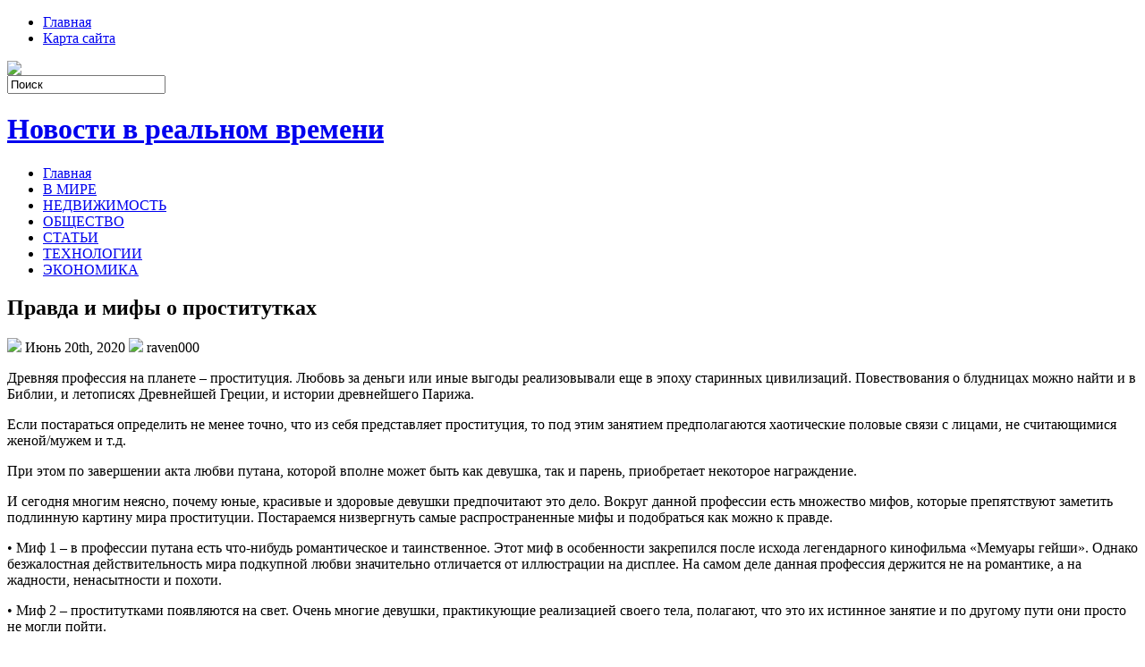

--- FILE ---
content_type: text/html; charset=UTF-8
request_url: https://gimnazium1.ru/pravda-i-mify-o-prostitutkah/
body_size: 11549
content:
<!DOCTYPE html PUBLIC "-//W3C//DTD XHTML 1.0 Transitional//EN" "http://www.w3.org/TR/xhtml1/DTD/xhtml1-transitional.dtd">
<html xmlns="http://www.w3.org/1999/xhtml" lang="ru-RU">

<head profile="http://gmpg.org/xfn/11">
<meta http-equiv="Content-Type" content="text/html; charset=UTF-8" />

<title>Правда и мифы о проститутках | Новости в реальном времени</title>
<link rel="stylesheet" href="https://gimnazium1.ru/wp-content/themes/NewsBest/css/screen.css" type="text/css" media="screen, projection" />
<link rel="stylesheet" href="https://gimnazium1.ru/wp-content/themes/NewsBest/css/print.css" type="text/css" media="print" />
<!--[if IE]><link rel="stylesheet" href="https://gimnazium1.ru/wp-content/themes/NewsBest/css/ie.css" type="text/css" media="screen, projection"><![endif]-->
<link rel="stylesheet" href="https://gimnazium1.ru/wp-content/themes/NewsBest/style.css" type="text/css" media="screen" />
<!--[if IE 6]>
	<script src="https://gimnazium1.ru/wp-content/themes/NewsBest/js/pngfix.js"></script>
<![endif]--> 
<link rel="alternate" type="application/rss+xml" title="Новости в реальном времени RSS Feed" href="https://gimnazium1.ru/feed/" />
<link rel="alternate" type="application/atom+xml" title="Новости в реальном времени Atom Feed" href="https://gimnazium1.ru/feed/atom/" />
<link rel="pingback" href="https://gimnazium1.ru/xmlrpc.php" />

<script src="https://gimnazium1.ru/wp-content/themes/NewsBest/menu/mootools-1.2.5-core-yc.js" type="text/javascript"></script>
<link rel="stylesheet" href="https://gimnazium1.ru/wp-content/themes/NewsBest/menu/MenuMatic.css" type="text/css" media="screen" charset="utf-8" />
<!--[if lt IE 7]>
	<link rel="stylesheet" href="https://gimnazium1.ru/wp-content/themes/NewsBest/menu/MenuMatic-ie6.css" type="text/css" media="screen" charset="utf-8" />
<![endif]-->
<!-- Load the MenuMatic Class -->
<script src="https://gimnazium1.ru/wp-content/themes/NewsBest/menu/MenuMatic_0.68.3.js" type="text/javascript" charset="utf-8"></script>



<!-- All In One SEO Pack 3.5.2[297,363] -->
<meta name="description"  content="Древняя профессия на планете – проституция. Любовь за деньги или иные выгоды реализовывали еще в эпоху старинных цивилизаций. Повествования о блудницах можно" />

<script type="application/ld+json" class="aioseop-schema">{"@context":"https://schema.org","@graph":[{"@type":"Organization","@id":"https://gimnazium1.ru/#organization","url":"https://gimnazium1.ru/","name":"Новости в реальном времени","sameAs":[]},{"@type":"WebSite","@id":"https://gimnazium1.ru/#website","url":"https://gimnazium1.ru/","name":"Новости в реальном времени","publisher":{"@id":"https://gimnazium1.ru/#organization"},"potentialAction":{"@type":"SearchAction","target":"https://gimnazium1.ru/?s={search_term_string}","query-input":"required name=search_term_string"}},{"@type":"WebPage","@id":"https://gimnazium1.ru/pravda-i-mify-o-prostitutkah/#webpage","url":"https://gimnazium1.ru/pravda-i-mify-o-prostitutkah/","inLanguage":"ru-RU","name":"Правда и мифы о проститутках","isPartOf":{"@id":"https://gimnazium1.ru/#website"},"breadcrumb":{"@id":"https://gimnazium1.ru/pravda-i-mify-o-prostitutkah/#breadcrumblist"},"datePublished":"2020-06-20T04:38:11+00:00","dateModified":"2020-06-20T04:38:11+00:00"},{"@type":"Article","@id":"https://gimnazium1.ru/pravda-i-mify-o-prostitutkah/#article","isPartOf":{"@id":"https://gimnazium1.ru/pravda-i-mify-o-prostitutkah/#webpage"},"author":{"@id":"https://gimnazium1.ru/author/raven000/#author"},"headline":"Правда и мифы о проститутках","datePublished":"2020-06-20T04:38:11+00:00","dateModified":"2020-06-20T04:38:11+00:00","commentCount":0,"mainEntityOfPage":{"@id":"https://gimnazium1.ru/pravda-i-mify-o-prostitutkah/#webpage"},"publisher":{"@id":"https://gimnazium1.ru/#organization"},"articleSection":"СТАТЬИ"},{"@type":"Person","@id":"https://gimnazium1.ru/author/raven000/#author","name":"raven000","sameAs":[],"image":{"@type":"ImageObject","@id":"https://gimnazium1.ru/#personlogo","url":"https://secure.gravatar.com/avatar/cfe7b6a6acc1885c15d67ef140ca458e?s=96&d=mm&r=g","width":96,"height":96,"caption":"raven000"}},{"@type":"BreadcrumbList","@id":"https://gimnazium1.ru/pravda-i-mify-o-prostitutkah/#breadcrumblist","itemListElement":[{"@type":"ListItem","position":1,"item":{"@type":"WebPage","@id":"https://gimnazium1.ru/","url":"https://gimnazium1.ru/","name":"Новости в реальном времени"}},{"@type":"ListItem","position":2,"item":{"@type":"WebPage","@id":"https://gimnazium1.ru/pravda-i-mify-o-prostitutkah/","url":"https://gimnazium1.ru/pravda-i-mify-o-prostitutkah/","name":"Правда и мифы о проститутках"}}]}]}</script>
<link rel="canonical" href="https://gimnazium1.ru/pravda-i-mify-o-prostitutkah/" />
<!-- All In One SEO Pack -->
<link rel='dns-prefetch' href='//s.w.org' />
<link rel="alternate" type="application/rss+xml" title="Новости в реальном времени &raquo; Лента комментариев к &laquo;Правда и мифы о проститутках&raquo;" href="https://gimnazium1.ru/pravda-i-mify-o-prostitutkah/feed/" />
		<script type="text/javascript">
			window._wpemojiSettings = {"baseUrl":"https:\/\/s.w.org\/images\/core\/emoji\/11\/72x72\/","ext":".png","svgUrl":"https:\/\/s.w.org\/images\/core\/emoji\/11\/svg\/","svgExt":".svg","source":{"concatemoji":"https:\/\/gimnazium1.ru\/wp-includes\/js\/wp-emoji-release.min.js?ver=4.9.18"}};
			!function(e,a,t){var n,r,o,i=a.createElement("canvas"),p=i.getContext&&i.getContext("2d");function s(e,t){var a=String.fromCharCode;p.clearRect(0,0,i.width,i.height),p.fillText(a.apply(this,e),0,0);e=i.toDataURL();return p.clearRect(0,0,i.width,i.height),p.fillText(a.apply(this,t),0,0),e===i.toDataURL()}function c(e){var t=a.createElement("script");t.src=e,t.defer=t.type="text/javascript",a.getElementsByTagName("head")[0].appendChild(t)}for(o=Array("flag","emoji"),t.supports={everything:!0,everythingExceptFlag:!0},r=0;r<o.length;r++)t.supports[o[r]]=function(e){if(!p||!p.fillText)return!1;switch(p.textBaseline="top",p.font="600 32px Arial",e){case"flag":return s([55356,56826,55356,56819],[55356,56826,8203,55356,56819])?!1:!s([55356,57332,56128,56423,56128,56418,56128,56421,56128,56430,56128,56423,56128,56447],[55356,57332,8203,56128,56423,8203,56128,56418,8203,56128,56421,8203,56128,56430,8203,56128,56423,8203,56128,56447]);case"emoji":return!s([55358,56760,9792,65039],[55358,56760,8203,9792,65039])}return!1}(o[r]),t.supports.everything=t.supports.everything&&t.supports[o[r]],"flag"!==o[r]&&(t.supports.everythingExceptFlag=t.supports.everythingExceptFlag&&t.supports[o[r]]);t.supports.everythingExceptFlag=t.supports.everythingExceptFlag&&!t.supports.flag,t.DOMReady=!1,t.readyCallback=function(){t.DOMReady=!0},t.supports.everything||(n=function(){t.readyCallback()},a.addEventListener?(a.addEventListener("DOMContentLoaded",n,!1),e.addEventListener("load",n,!1)):(e.attachEvent("onload",n),a.attachEvent("onreadystatechange",function(){"complete"===a.readyState&&t.readyCallback()})),(n=t.source||{}).concatemoji?c(n.concatemoji):n.wpemoji&&n.twemoji&&(c(n.twemoji),c(n.wpemoji)))}(window,document,window._wpemojiSettings);
		</script>
		<style type="text/css">
img.wp-smiley,
img.emoji {
	display: inline !important;
	border: none !important;
	box-shadow: none !important;
	height: 1em !important;
	width: 1em !important;
	margin: 0 .07em !important;
	vertical-align: -0.1em !important;
	background: none !important;
	padding: 0 !important;
}
</style>
<link rel='https://api.w.org/' href='https://gimnazium1.ru/wp-json/' />
<link rel="EditURI" type="application/rsd+xml" title="RSD" href="https://gimnazium1.ru/xmlrpc.php?rsd" />
<link rel="wlwmanifest" type="application/wlwmanifest+xml" href="https://gimnazium1.ru/wp-includes/wlwmanifest.xml" /> 
<link rel='prev' title='Рекрутинг простыми словами' href='https://gimnazium1.ru/rekruting-prostymi-slovami/' />
<link rel='next' title='Соблюдайте гигиену: как верно носить линзы во время пандемии' href='https://gimnazium1.ru/sobljudajte-gigienu-kak-verno-nosit-linzy-vo-vremja-pandemii/' />
<meta name="generator" content="WordPress 4.9.18" />
<link rel='shortlink' href='https://gimnazium1.ru/?p=11319' />
<link rel="alternate" type="application/json+oembed" href="https://gimnazium1.ru/wp-json/oembed/1.0/embed?url=https%3A%2F%2Fgimnazium1.ru%2Fpravda-i-mify-o-prostitutkah%2F" />
<link rel="alternate" type="text/xml+oembed" href="https://gimnazium1.ru/wp-json/oembed/1.0/embed?url=https%3A%2F%2Fgimnazium1.ru%2Fpravda-i-mify-o-prostitutkah%2F&#038;format=xml" />
<link rel="icon" href="https://gimnazium1.ru/wp-content/uploads/2018/06/2.png" sizes="32x32" />
<link rel="icon" href="https://gimnazium1.ru/wp-content/uploads/2018/06/2.png" sizes="192x192" />
<link rel="apple-touch-icon-precomposed" href="https://gimnazium1.ru/wp-content/uploads/2018/06/2.png" />
<meta name="msapplication-TileImage" content="https://gimnazium1.ru/wp-content/uploads/2018/06/2.png" />
</head>
<body>
<script type="text/javascript">
	window.addEvent('domready', function() {			
			var myMenu = new MenuMatic();
	});	
</script>
	<div id="wrapper">
		<div id="container" class="container">  
			<div class="span-24">
				<div class="span-14">
                    <div id="pagemenucontainer">
					                        <ul id="pagemenu">
    						<li ><a href="http://gimnazium1.ru/">Главная</a></li>
    						<li class="page_item page-item-2"><a href="https://gimnazium1.ru/sample-page/">Карта сайта</a></li>
    					</ul>
                                            </div>
				</div>
                
                <div class="span-3 feedtwitter">
					<a href="https://gimnazium1.ru/feed/"><img src="https://gimnazium1.ru/wp-content/themes/NewsBest/images/rss.png"  style="margin:0 4px 0 0;"  /></a>		
									</div>
                
				<div id="topsearch" class="span-7 last">
					 
<div id="search">
    <form method="get" id="searchform" action="https://gimnazium1.ru/"> 
        <input type="text" value="Поиск" 
            name="s" id="s"  onblur="if (this.value == '')  {this.value = 'Поиск';}"  
            onfocus="if (this.value == 'Поиск') {this.value = '';}" />
        <input type="image" src="https://gimnazium1.ru/wp-content/themes/NewsBest/images/search.gif" style="border:0; vertical-align: top;" /> 
    </form>
</div> 
				</div>
			</div>
				<div id="header" class="span-24">
					<div class="span-11">
													<h1><a href="https://gimnazium1.ru">Новости в реальном времени</a></h1>
							<h2></h2>
													
					</div>
					
					
				</div>
			
			<div class="span-24">
				<div id="navcontainer">
					                            <ul id="nav">
                                <li ><a href="https://gimnazium1.ru">Главная</a></li>
        							<li class="cat-item cat-item-2"><a href="https://gimnazium1.ru/category/v-mire/" >В МИРЕ</a>
</li>
	<li class="cat-item cat-item-6"><a href="https://gimnazium1.ru/category/nedvizhimost/" >НЕДВИЖИМОСТЬ</a>
</li>
	<li class="cat-item cat-item-3"><a href="https://gimnazium1.ru/category/obshhestvo/" >ОБЩЕСТВО</a>
</li>
	<li class="cat-item cat-item-5"><a href="https://gimnazium1.ru/category/stati/" >СТАТЬИ</a>
</li>
	<li class="cat-item cat-item-7"><a href="https://gimnazium1.ru/category/tehnologii/" >ТЕХНОЛОГИИ</a>
</li>
	<li class="cat-item cat-item-4"><a href="https://gimnazium1.ru/category/jekonomika/" >ЭКОНОМИКА</a>
</li>
        					</ul>
                            				</div>
			</div>	<div class="span-24" id="contentwrap">	
			<div class="span-16">
				<div id="content">	
						
												<div class="post-11319 post type-post status-publish format-standard hentry category-stati" id="post-11319">
							<h2 class="title">Правда и мифы о проститутках</h2>
							<div class="postdate"><img src="https://gimnazium1.ru/wp-content/themes/NewsBest/images/date.png" /> Июнь 20th, 2020 <img src="https://gimnazium1.ru/wp-content/themes/NewsBest/images/user.png" /> raven000 </div>
			
							<div class="entry">
								<p>Древняя профессия на планете – проституция. Любовь за деньги или иные выгоды реализовывали еще в эпоху старинных цивилизаций. Повествования о блудницах можно найти и в Библии, и летописях Древнейшей Греции, и истории древнейшего Парижа.</p>
<p>Если постараться определить не менее точно, что из себя представляет проституция, то под этим занятием предполагаются хаотические половые связи с лицами, не считающимися женой/мужем и т.д. </p>
<p>При этом по завершении акта любви путана, которой вполне может быть как девушка, так и парень, приобретает некоторое награждение.</p>
<p>И сегодня многим неясно, почему юные, красивые и здоровые девушки предпочитают это дело. Вокруг данной профессии есть множество мифов, которые препятствуют заметить подлинную картину мира проституции. Постараемся низвергнуть самые распространенные мифы и подобраться как можно к правде.</p>
<p>• Миф 1 – в профессии путана есть что-нибудь романтическое и таинственное. Этот миф в особенности закрепился после исхода легендарного кинофильма «Мемуары гейши». Однако безжалостная действительность мира подкупной любви значительно отличается от иллюстрации на дисплее. На самом деле данная профессия держится не на романтике, а на жадности, ненасытности и похоти.</p>
<p>• Миф 2 – проститутками появляются на свет. Очень многие девушки, практикующие реализацией своего тела, полагают, что это их истинное занятие и по другому пути они просто не могли пойти. </p>
<p>Однако это самообман и попытка оправдаться – действительно ими движет не стремление служить представителям мужского пола, а стремление заработать легких денежных средств и очевидная алчность. И доказательством этому считается то, что ни одна путана не откликается о мужчинах в общем позитивно – напротив, они полагают их завершенными негодяями.</p>
<p>• Миф 3 – реализовывать себя девушки начинают от большой нужды. Нет еще раз нет. Проститутками становятся персоны, желающие получить очень много денежных средств и не стремящиеся найти для себя не менее искренний и заслуживающий вид заработка. Исключением считаются исключительно те девушки,ю которые попали в сексуальное рабство против собственной воли.</p>
<p>• Миф 4 – из проституток выходят прекрасные супруги. В самом начале собственной карьеры очень многие проститутки забавляют себя надеждами, что среди клиентов могут повстречать мужчину собственной мечты, который, воспылав к ней эмоциями, отберет ее из данного мира грязи и похоти, и безусловно примет замуж. Однако такой шанс выпадает только одной на млн. </p>
<p>И потери профессии прикладывают свой след на характер женщины – она является развратной, дерзкой, привыкает оценивать мужчину только с позиции выгоды. И нечасто какая блудница не имеет любви к наркотикам и спиртному, что также не улучшает ее возможности на успешное домашнее будущее. Если Вас интересует <a href="http://zodiak.vip/">досуг 38</a> зайдите на сайт zodiak.vip.</p>
<p>• Миф 5 – занимаясь проституцией, можно заработать огромные деньги. Если рассуждать как раз о проститутках, а не содержанках состоятельных людей, т их заработки не так и значительны. Примерно это 1600-1800 $ в неделю. И то, такую сумму женщина приобретает в конце карьеры, по мере ее старения и увлечения спиртным и/или наркотиками, ее стоимость понижается день от дня.</p>
<p>• Миф 6 – работа проститутки сопряжена с превеликим удовольствием. На самом деле проститутки приобретают оргазм только в доступном германском порно. Давайте смотреть на вещи реально – примерно за перемену весталка любви обслуживает 3-5 клиентов. Такой ритм интимной жизни очевидно не содействует ослепительным чувствам, а скорее всего напротив – с течением времени одно замечание о влечения вызывает омерзение.</p>
<p>• Миф 7 – путана может осознать любого заказчика. Действительно для проститутки парень – это субъект, из которого можно растянуть деньги. И чем быстрее это удастся сделать, тем лучше. Вследствие этого в качестве психоаналитика путана играет в том случае, если убеждена, что обретет за это великодушное награждение.</p>
<p>• Миф 8 – проститутки обожают мужчин. Нет. Проститутки даже не почитают собственных клиентов. С течением времени отношение лишь усугубляется, и девушки простого действия сообщают всем, что представители сильного пола все повально изменники и закомплексованные мерзавцы.</p>
<p>• Миф 9 – проститутки сберегают собственное состояние здоровья. Когда женщина выбрала для себя это дело, о ее состояние здоровья больше беспокоится кот, чем она лично. Проститутки быстро прогнивают как личности, вследствие этого вопросы состояния здоровья становятся для них маловажными.</p>
<p>• Когда угодно можно бросить занятие проституцией. Почти все представительницы древней профессии оправдывают собственное дело только желанием добиться какой-нибудь цели. К примеру, вот получу на квартиру, и сразу кину проституцию. Однако легкие деньги, наркотики и обещания перед сутенером не позволяют им возможности кардинально поменять жизненный стиль.</p>
<p>Видите ли, проституция действительно не имеют ничего общего с тем, что демонстрируют в кино. В нашем мире, полном злобы, жадности, наркотиков и боли, нет места романтике и любви.</p>
															</div>
							<div class="postmeta"><img src="https://gimnazium1.ru/wp-content/themes/NewsBest/images/folder.png" /> Опубликовано в рубрике <a href="https://gimnazium1.ru/category/stati/" rel="category tag">СТАТЬИ</a></div>
						
							<div class="navigation clearfix">
								<div class="alignleft">&laquo; <a href="https://gimnazium1.ru/rekruting-prostymi-slovami/" rel="prev">Рекрутинг простыми словами</a></div>
								<div class="alignright"><a href="https://gimnazium1.ru/sobljudajte-gigienu-kak-verno-nosit-linzy-vo-vremja-pandemii/" rel="next">Соблюдайте гигиену: как верно носить линзы во время пандемии</a> &raquo;</div>
							</div>
							
															Вы можете <a href="#respond">оставить комментарий</a>, или <a href="https://gimnazium1.ru/pravda-i-mify-o-prostitutkah/trackback/" rel="trackback"> ссылку</a> на Ваш сайт.
	
													</div><!--/post-11319-->
						
				
<!-- You can start editing here. -->


			<!-- If comments are open, but there are no comments. -->

	 


<div id="respond">

<h3>Оставить комментарий</h3>

<div class="cancel-comment-reply">
	<small><a rel="nofollow" id="cancel-comment-reply-link" href="/pravda-i-mify-o-prostitutkah/#respond" style="display:none;">Нажмите, чтобы отменить ответ.</a></small>
</div>


<form action="http://gimnazium1.ru/wp-comments-post.php" method="post" id="commentform">


<p><input type="text" name="author" id="author" value="" size="22" tabindex="1" aria-required='true' />
<label for="author"><small>Имя (обязательно)</small></label></p>

<p><input type="text" name="email" id="email" value="" size="22" tabindex="2" aria-required='true' />
<label for="email"><small>Mail (не будет опубликовано) (обязательно)</small></label></p>

<p><input type="text" name="url" id="url" value="" size="22" tabindex="3" />
<label for="url"><small>Вебсайт</small></label></p>


<!--<p><small><strong>XHTML:</strong> You can use these tags: <code>&lt;a href=&quot;&quot; title=&quot;&quot;&gt; &lt;abbr title=&quot;&quot;&gt; &lt;acronym title=&quot;&quot;&gt; &lt;b&gt; &lt;blockquote cite=&quot;&quot;&gt; &lt;cite&gt; &lt;code&gt; &lt;del datetime=&quot;&quot;&gt; &lt;em&gt; &lt;i&gt; &lt;q cite=&quot;&quot;&gt; &lt;s&gt; &lt;strike&gt; &lt;strong&gt; </code></small></p>-->

<p><textarea name="comment" id="comment" cols="100%" rows="10" tabindex="4"></textarea></p>

<p><input name="submit" type="submit" id="submit" tabindex="5" value="Отправить " />
<input type='hidden' name='comment_post_ID' value='11319' id='comment_post_ID' />
<input type='hidden' name='comment_parent' id='comment_parent' value='0' />
</p>

</form>

</div>

				
							
							</div>
			</div>
		<div class="span-8 last">
	
	<div class="sidebar">
    
         			<div class="addthis_toolbox">   
    			    <div class="custom_images">
    			            <a rel="nofollow" class="addthis_button_twitter"><img src="https://gimnazium1.ru/wp-content/themes/NewsBest/images/socialicons/twitter.png" width="32" height="32" alt="Twitter" /></a>
    			            <a rel="nofollow" class="addthis_button_delicious"><img src="https://gimnazium1.ru/wp-content/themes/NewsBest/images/socialicons/delicious.png" width="32" height="32" alt="Delicious" /></a>
    			            <a rel="nofollow" class="addthis_button_facebook"><img src="https://gimnazium1.ru/wp-content/themes/NewsBest/images/socialicons/facebook.png" width="32" height="32" alt="Facebook" /></a>
    			            <a rel="nofollow" class="addthis_button_digg"><img src="https://gimnazium1.ru/wp-content/themes/NewsBest/images/socialicons/digg.png" width="32" height="32" alt="Digg" /></a>
    			            <a rel="nofollow" class="addthis_button_stumbleupon"><img src="https://gimnazium1.ru/wp-content/themes/NewsBest/images/socialicons/stumbleupon.png" width="32" height="32" alt="Stumbleupon" /></a>
    			            <a rel="nofollow" class="addthis_button_favorites"><img src="https://gimnazium1.ru/wp-content/themes/NewsBest/images/socialicons/favorites.png" width="32" height="32" alt="Favorites" /></a>
    			            <a rel="nofollow" class="addthis_button_more"><img src="https://gimnazium1.ru/wp-content/themes/NewsBest/images/socialicons/more.png" width="32" height="32" alt="More" /></a>
    			    </div>
    			    <script type="text/javascript" src="http://s7.addthis.com/js/250/addthis_widget.js?pub=xa-4a65e1d93cd75e94"></script>
    			</div>
    			
    
    
        
		<ul>
					<li id="recent-posts-2" class="widget widget_recent_entries">		<h2 class="widgettitle">Свежие записи</h2>		<ul>
											<li>
					<a href="https://gimnazium1.ru/porogi-i-arki-dlja-avtomobilej-ot-porogych-nadezhnaja-zashhita-i-jestetika-na-dolgie-gody/">Пороги и арки для автомобилей от «Порогыч»: надежная защита и эстетика на долгие годы</a>
									</li>
											<li>
					<a href="https://gimnazium1.ru/kadrovaja-lidogeneracija-100-kandidatov-v-den-v-vashu-voronku-najma/">Кадровая лидогенерация: 100+ кандидатов в день в вашу воронку найма</a>
									</li>
											<li>
					<a href="https://gimnazium1.ru/implantacija-zubov-pod-kljuch-polnyj-gid-po-sovremennoj-usluge/">Имплантация зубов «под ключ»: полный гид по современной услуге</a>
									</li>
											<li>
					<a href="https://gimnazium1.ru/novinki-muzyki-na-sajte-playel-ru-vash-provodnik-v-mir-svezhih-zvukov/">Новинки музыки на сайте Playel.ru: ваш проводник в мир свежих звуков</a>
									</li>
											<li>
					<a href="https://gimnazium1.ru/telegram-kanal-odessa-v-kurse-kak-odin-proekt-stal-golosom-goroda-v-cifrovuju-jepohu/">Телеграм-канал «Одесса в курсе»: как один проект стал голосом города в цифровую эпоху</a>
									</li>
					</ul>
		</li><li id="archives-2" class="widget widget_archive"><h2 class="widgettitle">Архивы</h2>		<ul>
			<li><a href='https://gimnazium1.ru/2026/01/'>Январь 2026</a></li>
	<li><a href='https://gimnazium1.ru/2025/12/'>Декабрь 2025</a></li>
	<li><a href='https://gimnazium1.ru/2025/11/'>Ноябрь 2025</a></li>
	<li><a href='https://gimnazium1.ru/2025/10/'>Октябрь 2025</a></li>
	<li><a href='https://gimnazium1.ru/2025/09/'>Сентябрь 2025</a></li>
	<li><a href='https://gimnazium1.ru/2025/08/'>Август 2025</a></li>
	<li><a href='https://gimnazium1.ru/2025/07/'>Июль 2025</a></li>
	<li><a href='https://gimnazium1.ru/2025/06/'>Июнь 2025</a></li>
	<li><a href='https://gimnazium1.ru/2025/05/'>Май 2025</a></li>
	<li><a href='https://gimnazium1.ru/2025/04/'>Апрель 2025</a></li>
	<li><a href='https://gimnazium1.ru/2025/03/'>Март 2025</a></li>
	<li><a href='https://gimnazium1.ru/2025/02/'>Февраль 2025</a></li>
	<li><a href='https://gimnazium1.ru/2025/01/'>Январь 2025</a></li>
	<li><a href='https://gimnazium1.ru/2024/12/'>Декабрь 2024</a></li>
	<li><a href='https://gimnazium1.ru/2024/11/'>Ноябрь 2024</a></li>
	<li><a href='https://gimnazium1.ru/2024/10/'>Октябрь 2024</a></li>
	<li><a href='https://gimnazium1.ru/2024/09/'>Сентябрь 2024</a></li>
	<li><a href='https://gimnazium1.ru/2024/08/'>Август 2024</a></li>
	<li><a href='https://gimnazium1.ru/2024/07/'>Июль 2024</a></li>
	<li><a href='https://gimnazium1.ru/2024/06/'>Июнь 2024</a></li>
	<li><a href='https://gimnazium1.ru/2024/05/'>Май 2024</a></li>
	<li><a href='https://gimnazium1.ru/2024/04/'>Апрель 2024</a></li>
	<li><a href='https://gimnazium1.ru/2024/03/'>Март 2024</a></li>
	<li><a href='https://gimnazium1.ru/2024/02/'>Февраль 2024</a></li>
	<li><a href='https://gimnazium1.ru/2024/01/'>Январь 2024</a></li>
	<li><a href='https://gimnazium1.ru/2023/12/'>Декабрь 2023</a></li>
	<li><a href='https://gimnazium1.ru/2023/11/'>Ноябрь 2023</a></li>
	<li><a href='https://gimnazium1.ru/2023/10/'>Октябрь 2023</a></li>
	<li><a href='https://gimnazium1.ru/2023/09/'>Сентябрь 2023</a></li>
	<li><a href='https://gimnazium1.ru/2023/08/'>Август 2023</a></li>
	<li><a href='https://gimnazium1.ru/2023/07/'>Июль 2023</a></li>
	<li><a href='https://gimnazium1.ru/2023/06/'>Июнь 2023</a></li>
	<li><a href='https://gimnazium1.ru/2023/05/'>Май 2023</a></li>
	<li><a href='https://gimnazium1.ru/2023/04/'>Апрель 2023</a></li>
	<li><a href='https://gimnazium1.ru/2023/03/'>Март 2023</a></li>
	<li><a href='https://gimnazium1.ru/2023/02/'>Февраль 2023</a></li>
	<li><a href='https://gimnazium1.ru/2023/01/'>Январь 2023</a></li>
	<li><a href='https://gimnazium1.ru/2022/12/'>Декабрь 2022</a></li>
	<li><a href='https://gimnazium1.ru/2022/11/'>Ноябрь 2022</a></li>
	<li><a href='https://gimnazium1.ru/2022/10/'>Октябрь 2022</a></li>
	<li><a href='https://gimnazium1.ru/2022/09/'>Сентябрь 2022</a></li>
	<li><a href='https://gimnazium1.ru/2022/08/'>Август 2022</a></li>
	<li><a href='https://gimnazium1.ru/2022/07/'>Июль 2022</a></li>
	<li><a href='https://gimnazium1.ru/2022/06/'>Июнь 2022</a></li>
	<li><a href='https://gimnazium1.ru/2022/05/'>Май 2022</a></li>
	<li><a href='https://gimnazium1.ru/2022/04/'>Апрель 2022</a></li>
	<li><a href='https://gimnazium1.ru/2022/03/'>Март 2022</a></li>
	<li><a href='https://gimnazium1.ru/2022/02/'>Февраль 2022</a></li>
	<li><a href='https://gimnazium1.ru/2022/01/'>Январь 2022</a></li>
	<li><a href='https://gimnazium1.ru/2021/12/'>Декабрь 2021</a></li>
	<li><a href='https://gimnazium1.ru/2021/10/'>Октябрь 2021</a></li>
	<li><a href='https://gimnazium1.ru/2021/06/'>Июнь 2021</a></li>
	<li><a href='https://gimnazium1.ru/2021/05/'>Май 2021</a></li>
	<li><a href='https://gimnazium1.ru/2021/04/'>Апрель 2021</a></li>
	<li><a href='https://gimnazium1.ru/2021/03/'>Март 2021</a></li>
	<li><a href='https://gimnazium1.ru/2021/02/'>Февраль 2021</a></li>
	<li><a href='https://gimnazium1.ru/2021/01/'>Январь 2021</a></li>
	<li><a href='https://gimnazium1.ru/2020/12/'>Декабрь 2020</a></li>
	<li><a href='https://gimnazium1.ru/2020/11/'>Ноябрь 2020</a></li>
	<li><a href='https://gimnazium1.ru/2020/10/'>Октябрь 2020</a></li>
	<li><a href='https://gimnazium1.ru/2020/09/'>Сентябрь 2020</a></li>
	<li><a href='https://gimnazium1.ru/2020/08/'>Август 2020</a></li>
	<li><a href='https://gimnazium1.ru/2020/07/'>Июль 2020</a></li>
	<li><a href='https://gimnazium1.ru/2020/06/'>Июнь 2020</a></li>
	<li><a href='https://gimnazium1.ru/2020/05/'>Май 2020</a></li>
	<li><a href='https://gimnazium1.ru/2020/04/'>Апрель 2020</a></li>
	<li><a href='https://gimnazium1.ru/2020/03/'>Март 2020</a></li>
	<li><a href='https://gimnazium1.ru/2020/02/'>Февраль 2020</a></li>
	<li><a href='https://gimnazium1.ru/2020/01/'>Январь 2020</a></li>
	<li><a href='https://gimnazium1.ru/2019/12/'>Декабрь 2019</a></li>
	<li><a href='https://gimnazium1.ru/2019/11/'>Ноябрь 2019</a></li>
	<li><a href='https://gimnazium1.ru/2019/10/'>Октябрь 2019</a></li>
	<li><a href='https://gimnazium1.ru/2019/09/'>Сентябрь 2019</a></li>
	<li><a href='https://gimnazium1.ru/2019/08/'>Август 2019</a></li>
	<li><a href='https://gimnazium1.ru/2019/07/'>Июль 2019</a></li>
	<li><a href='https://gimnazium1.ru/2019/06/'>Июнь 2019</a></li>
	<li><a href='https://gimnazium1.ru/2019/05/'>Май 2019</a></li>
	<li><a href='https://gimnazium1.ru/2019/04/'>Апрель 2019</a></li>
	<li><a href='https://gimnazium1.ru/2019/03/'>Март 2019</a></li>
	<li><a href='https://gimnazium1.ru/2019/02/'>Февраль 2019</a></li>
	<li><a href='https://gimnazium1.ru/2019/01/'>Январь 2019</a></li>
	<li><a href='https://gimnazium1.ru/2018/12/'>Декабрь 2018</a></li>
	<li><a href='https://gimnazium1.ru/2018/11/'>Ноябрь 2018</a></li>
	<li><a href='https://gimnazium1.ru/2018/10/'>Октябрь 2018</a></li>
	<li><a href='https://gimnazium1.ru/2018/09/'>Сентябрь 2018</a></li>
	<li><a href='https://gimnazium1.ru/2018/08/'>Август 2018</a></li>
	<li><a href='https://gimnazium1.ru/2018/07/'>Июль 2018</a></li>
	<li><a href='https://gimnazium1.ru/2018/06/'>Июнь 2018</a></li>
	<li><a href='https://gimnazium1.ru/2018/05/'>Май 2018</a></li>
	<li><a href='https://gimnazium1.ru/2018/04/'>Апрель 2018</a></li>
	<li><a href='https://gimnazium1.ru/2018/03/'>Март 2018</a></li>
	<li><a href='https://gimnazium1.ru/2018/02/'>Февраль 2018</a></li>
	<li><a href='https://gimnazium1.ru/2018/01/'>Январь 2018</a></li>
	<li><a href='https://gimnazium1.ru/2017/12/'>Декабрь 2017</a></li>
		</ul>
		</li><li id="categories-2" class="widget widget_categories"><h2 class="widgettitle">Рубрики</h2>		<ul>
	<li class="cat-item cat-item-1"><a href="https://gimnazium1.ru/category/bez-rubriki/" >Без рубрики</a>
</li>
	<li class="cat-item cat-item-2"><a href="https://gimnazium1.ru/category/v-mire/" >В МИРЕ</a>
</li>
	<li class="cat-item cat-item-6"><a href="https://gimnazium1.ru/category/nedvizhimost/" >НЕДВИЖИМОСТЬ</a>
</li>
	<li class="cat-item cat-item-3"><a href="https://gimnazium1.ru/category/obshhestvo/" >ОБЩЕСТВО</a>
</li>
	<li class="cat-item cat-item-5"><a href="https://gimnazium1.ru/category/stati/" >СТАТЬИ</a>
</li>
	<li class="cat-item cat-item-7"><a href="https://gimnazium1.ru/category/tehnologii/" >ТЕХНОЛОГИИ</a>
</li>
	<li class="cat-item cat-item-4"><a href="https://gimnazium1.ru/category/jekonomika/" >ЭКОНОМИКА</a>
</li>
		</ul>
</li><li id="calendar-2" class="widget widget_calendar"><div id="calendar_wrap" class="calendar_wrap"><table id="wp-calendar">
	<caption>Январь 2026</caption>
	<thead>
	<tr>
		<th scope="col" title="Понедельник">Пн</th>
		<th scope="col" title="Вторник">Вт</th>
		<th scope="col" title="Среда">Ср</th>
		<th scope="col" title="Четверг">Чт</th>
		<th scope="col" title="Пятница">Пт</th>
		<th scope="col" title="Суббота">Сб</th>
		<th scope="col" title="Воскресенье">Вс</th>
	</tr>
	</thead>

	<tfoot>
	<tr>
		<td colspan="3" id="prev"><a href="https://gimnazium1.ru/2025/12/">&laquo; Дек</a></td>
		<td class="pad">&nbsp;</td>
		<td colspan="3" id="next" class="pad">&nbsp;</td>
	</tr>
	</tfoot>

	<tbody>
	<tr>
		<td colspan="3" class="pad">&nbsp;</td><td>1</td><td>2</td><td>3</td><td><a href="https://gimnazium1.ru/2026/01/04/" aria-label="Записи, опубликованные 04.01.2026">4</a></td>
	</tr>
	<tr>
		<td>5</td><td>6</td><td><a href="https://gimnazium1.ru/2026/01/07/" aria-label="Записи, опубликованные 07.01.2026">7</a></td><td><a href="https://gimnazium1.ru/2026/01/08/" aria-label="Записи, опубликованные 08.01.2026">8</a></td><td>9</td><td>10</td><td>11</td>
	</tr>
	<tr>
		<td>12</td><td>13</td><td>14</td><td>15</td><td>16</td><td><a href="https://gimnazium1.ru/2026/01/17/" aria-label="Записи, опубликованные 17.01.2026">17</a></td><td id="today"><a href="https://gimnazium1.ru/2026/01/18/" aria-label="Записи, опубликованные 18.01.2026">18</a></td>
	</tr>
	<tr>
		<td>19</td><td>20</td><td>21</td><td>22</td><td>23</td><td>24</td><td>25</td>
	</tr>
	<tr>
		<td>26</td><td>27</td><td>28</td><td>29</td><td>30</td><td>31</td>
		<td class="pad" colspan="1">&nbsp;</td>
	</tr>
	</tbody>
	</table></div></li>		</ul>
        
                
		</div>
</div>
	</div>
    <div class="span-24">
	<div id="footer">Все права защищены. &copy; <a href="https://gimnazium1.ru"><strong>Новости в реальном времени</strong></a>  - </div>
        


</div>
</div>
</div>
</div>
<script type='text/javascript' src='https://gimnazium1.ru/wp-includes/js/wp-embed.min.js?ver=4.9.18'></script>

</body>
</html>

